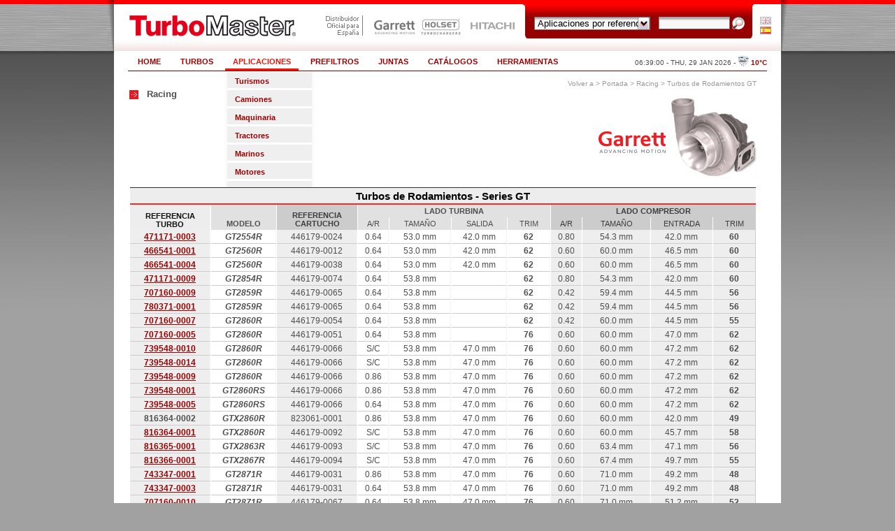

--- FILE ---
content_type: text/html; charset=UTF-8
request_url: https://www.turbomaster.info/aplicaciones/rodamientos_turbos_GT.php
body_size: 6938
content:
<!DOCTYPE html 
     PUBLIC "-//W3C//DTD XHTML 1.0 Transitional//EN"
     "http://www.w3.org/TR/xhtml1/DTD/xhtml1-transitional.dtd">
<html xmlns="http://www.w3.org/1999/xhtml" xml:lang="es" lang="es">
<head>
<meta http-equiv="Content-Type" content="text/html; charset=iso-8859-1" />

<title>Turbos de Rodamientos - turbocompresores para Racing - Aplicaciones - Turbomaster</title>
<link rel="shortcut icon" href="https://www.turbomaster.info/favicon.ico" type="image/x-icon" />
<meta name="description" content="listado de turbos de rodamientos de la serie GT de Garrett, del distribuidor de turbos Garrett, TiAL y Holset para España TurboMaster" /> 
<meta name="keywords" content="turbo, rodamiento, GT, racing, cojinetes de empuje, axiales, turbos de rodamientos, mangueras, ruedas compresoras, Garret" />

<link rel="stylesheet" type="text/css" media="all" href="https://www.turbomaster.info/css/tm2.css" />
<link rel="stylesheet" type="text/css" media="print" href="https://www.turbomaster.info/css/tm_print2.css" />
<link rel="stylesheet" type="text/css" media="screen" href="https://www.turbomaster.info/css/superfish.css" /> 
<link rel="stylesheet" type="text/css" media="screen" href="https://www.turbomaster.info/css/superfish-navbar.css" />
<!--[if lte IE 6]>
	<script type="text/javascript" src="https://www.turbomaster.info/js/unitpngfix.js"></script>
    <style type="text/css" media="all">
    body { behavior: url("https://www.turbomaster.info/css/csshover3.htc"); } 
    </style>
<![endif]-->
<!--[if lte IE 8]>
	<link rel="stylesheet" type="text/css" media="screen" href="https://www.turbomaster.info/css/tm2_ie.css" />
<![endif]-->
<script type="text/javascript" src="https://www.turbomaster.info/js/jquery.min.js"></script>
<script type="text/javascript" src="https://www.turbomaster.info/js/jquery.selectbox.js"></script>
<script type="text/javascript" src="https://www.turbomaster.info/js/jquery.hoverIntent.minified.js"></script> 
<script type="text/javascript" src="https://www.turbomaster.info/js/superfish.js"></script>
<script type="text/javascript"> 
$(document).ready(function(){ 
	$('#tipo').selectbox();							   
	$("ul.sf-menu").superfish(); 
}); 
</script>
<script type="text/javascript" src="https://www.turbomaster.info/js/apptable.js"></script>
<script type="text/javascript" src="https://www.turbomaster.info/js/viewimggr.js"></script>
<link rel="stylesheet" href="https://www.turbomaster.info/css/despiece.css" type="text/css" media="screen" />

<script type="text/javascript">
//<![CDATA[

// Current Server Time script (SSI or PHP)- By JavaScriptKit.com (http://www.javascriptkit.com)
// changed heavily by disenando.com

//Depending on whether your page supports SSI (.shtml) or PHP (.php), UNCOMMENT the line below your page supports and COMMENT the one it does not:
//Default is that SSI method is uncommented, and PHP is commented:

//var currenttime = '<!--#config timefmt="%B %d, %Y %H:%M:%S"--><!--#echo var="DATE_LOCAL" -->' //SSI method of getting server date
var currenttime = 'January 29, 2026 06:38:58' //PHP method of getting server date

///////////Stop editting here/////////////////////////////////

//var montharray=new Array("January","February","March","April","May","June","July","August","September","October","November","December")
var serverdate=new Date(currenttime)

function padlength(what){
var output=(what.toString().length==1)? "0"+what : what
return output
}

function displaytime(){
	serverdate.setSeconds(serverdate.getSeconds()+1)
	//var datestring=padlength(serverdate.getDay()); /*montharray[serverdate.getMonth()]+" "+padlength(serverdate.getDate())+", "+serverdate.getFullYear()*/
	var timestring=padlength(serverdate.getHours())+":"+padlength(serverdate.getMinutes())+":"+padlength(serverdate.getSeconds())
		document.getElementById("servertime").innerHTML=/*datestring+*/" "+timestring
}

window.onload=function(){
setInterval("displaytime()", 1000);
}
// ]]>
</script>

</head>

<body>
<div id="wrapper">
<div id="contenedor">
<div id="cabecera"><div id="cab-pres"><a href="https://www.turbomaster.info" title="enlace a portada de TurboMaster"><img src="https://www.turbomaster.info/img/general/turbomaster_logo.gif" alt="TurboMaster logo" width="243" height="30" border="0" id="tm" /></a><img src="https://www.turbomaster.info/img/general/turbo_distributor_es.gif" id="dist" alt="distribuidor oficial de los mejores turbos" width="53" height="30" border="0" /><ul><li class="garrett"><img src="https://www.turbomaster.info/img/general/turbo_distributor_garrett.gif" alt="Distribuidor oficial de Garrett" width="66" height="30" /></li><li class="holset"><img src="https://www.turbomaster.info/img/general/turbo_distributor_holset.gif" alt="Distribuidor oficial de Holset" width="69" height="30" /></li><li class="hitachi"><img src="https://www.turbomaster.info/img/general/turbo_distributor_hitachi.gif" alt="Distribuidor oficial de turbos HITACHI" width="66" height="30" /></li></ul></div>
<div id="buscando"><form method="get" id="tmsearch" name="tmsearch" action="https://www.turbomaster.info/busqueda.php">
		<div id="busca-right">
	<input type="text" name="input" size="14" maxlength="30" id="s" tabindex="2" value="" />
	<input type="submit" value="buscar" title="Buscar" name="btnH" class="btn" tabindex="3" /></div>
	<div>
	<select name="tipo" title="Tipo de b�squeda" id="tipo" tabindex="1">
	<option value="aplicaciones_referencia" selected="selected">Aplicaciones por referencia</option>
	<option value="aplicaciones_modelo" >Aplicaciones por modelo</option>
	<option value="aplicaciones_referencia_oem" >Aplicaciones por referencia oem</option>
	<option value="aplicaciones_codigo_motor" >Aplicaciones por c&oacute;digo motor</option>
	<option value="catalogos_referencia" >Cat&aacute;logo por referencia</option>
	<option value="catalogos_cartucho" >Cat&aacute;logo por cartucho</option>
	<option value="catalogos_codigo" >Cat&aacute;logo por c&oacute;digo IHI</option>
	<option value="catalogos_juego_juntas" >Cat&aacute;logo por Juego de Juntas</option>
	<option value="catalogos_oem" >Cat&aacute;logo por referencia OEM</option>
	<option value="juntas" >Juntas</option>
	<option value="donde_usa" >D&oacute;nde se usa</option>
	</select>
	</div>
</form></div>
<div id="lang-swt"><a href="https://www.turbomaster.info/eng/"><img src="https://www.turbomaster.info/img/general/uk.png" width="16" height="11" alt="switch to English" /></a><a href="https://www.turbomaster.info"><img src="https://www.turbomaster.info/img/general/es.png" width="16" height="11" alt="cambiar a Espa&ntilde;ol" class="on" /></a></div>
</div>
<div id="menucontainer">


				<ul id="content-menu" class="sf-menu sf-navbar">
					<li class="">
						<a href="https://www.turbomaster.info/" class="level1">Home</a>
					</li>
					<li class="">
						<a href="javascript:void(0)" rel="nofollow" class="level1">Turbos</a>
						<ul>
							<li>
								<a href="https://www.turbomaster.info/turbos/productos.php">Productos</a>
							</li>
							<li>
								<a href="https://www.turbomaster.info/turbos/conceptos.php">Conceptos</a>
							</li>
							<li>
								<a href="https://www.turbomaster.info/turbos/datos.php">Datos T&eacute;cnicos</a>
							</li>
							<li>
								<a href="https://www.turbomaster.info/turbos/procedimientos.php">Procedimientos</a>
							</li>
							<li>
								<a href="https://www.turbomaster.info/turbos/preguntas.php">Preguntas</a>
							</li>
							<li>
								<a href="https://www.turbomaster.info/turbos/averias.php">Aver&iacute;as</a>
							</li>
							<li>
								<a href="https://www.turbomaster.info/turbos/formacion.php">Formaci&oacute;n</a>
							</li>
						</ul>
					</li>
					<li class="current">
						<a href="javascript:void(0)" rel="nofollow" class="level1">Aplicaciones</a>
						<ul>
							<li>
								<a href="https://www.turbomaster.info/aplicaciones/turismos/">Turismos</a>
							</li>
							<li>
								<a href="https://www.turbomaster.info/aplicaciones/camiones/">Camiones</a>
							</li>
							<li>
								<a href="https://www.turbomaster.info/aplicaciones/maquinaria/">Maquinaria</a>
							</li>
							<li>
								<a href="https://www.turbomaster.info/aplicaciones/tractores/">Tractores</a>
							</li>
							<li>
								<a href="https://www.turbomaster.info/aplicaciones/marinos/">Marinos</a>
							</li>
							<li>
								<a href="https://www.turbomaster.info/aplicaciones/motores/">Motores</a>
							</li>
							<li>
								<a href="https://www.turbomaster.info/aplicaciones/racing/">Racing</a>
							</li>
						</ul>
					</li>
					<li class="">
						<a href="javascript:void(0)" rel="nofollow" class="level1">Prefiltros</a>
						<ul>
							<li>
								<a href="https://www.turbomaster.info/prefiltros/turbo_i.php">Turbo I</a>
							</li>
							<li>
								<a href="https://www.turbomaster.info/prefiltros/turbo_ii.php">Turbo II</a>
							</li>
							<li>
								<a href="https://www.turbomaster.info/prefiltros/turbo_iii.php">Turbo III</a>
							</li>
							<li>
								<a href="https://www.turbomaster.info/prefiltros/flex-in-line.php">Flex-in-line</a>
							</li>
							<li>
								<a href="https://www.turbomaster.info/prefiltros/power_ram.php">Power Ram</a>
							</li>
							<li>
								<a href="https://www.turbomaster.info/prefiltros/aplicaciones.php">Aplicaciones</a>
							</li>
							<li>
								<a href="https://www.turbomaster.info/prefiltros/fotos.php">Fotos</a>
							</li>
						</ul>
					</li>
					<li>
						<a href="javascript:void(0)" rel="nofollow" class="level1">Juntas</a>
						<ul>
							<li>
								<a href="https://www.turbomaster.info/juntas/juntas.php">Juntas</a>
							</li>
							<li>
								<a href="https://www.turbomaster.info/racores/">Racores</a>
							</li>
							<li>
								<a href="https://www.turbomaster.info/juntas/esparragos.php">Esp&aacute;rragos</a>
							</li>
							<li>
								<a href="https://www.turbomaster.info/juntas/hoses.php">Mangueras</a>
							</li>
						</ul>
					</li>
					<li class="">
						<a href="javascript:void(0)" rel="nofollow" class="level1">Cat&aacute;logos</a>
						<ul>
							<li>
								<a href="https://www.turbomaster.info/catalogos/garrett.php" title="Cat&aacute;logo Garrett">Garrett</a>
							</li>
							<li>
								<a href="https://www.turbomaster.info/catalogos/holset.php" title="Cat&aacute;logo Holset">Holset</a>
							</li>
							<li>
								<a href="https://www.turbomaster.info/catalogos/kkk.php" title="Cat&aacute;logo 3K Turbolader">KKK</a>
							</li>
							<li>
								<a href="https://www.turbomaster.info/catalogos/schwitzer.php" title="Cat&aacute;logo Schwitzer">Schwitzer</a>
							</li>
							<li>
								<a href="https://www.turbomaster.info/catalogos/ihi.php" title="Cat&aacute;logo I.H.I.">IHI</a>
							</li>
							<li>
								<a href="https://www.turbomaster.info/catalogos/mitsubishi.php" title="Cat&aacute;logo Mitsubishi">Mitsubishi</a>
							</li>
							<li>
								<a href="https://www.turbomaster.info/catalogos/hitachi.php" title="Cat&aacute;logo Hitachi">Hitachi</a>
							</li>
							<li>
								<a href="https://www.turbomaster.info/catalogos/cz.php" title="Cat&aacute;logo CZ">CZ</a>
							</li>
							<li>
								<a href="https://www.turbomaster.info/catalogos/toyota.php" title="Cat&aacute;logo Toyota">Toyota</a>
							</li>
							<li>
								<a href="https://www.turbomaster.info/catalogos/komatsu.php" title="Cat&aacute;logo Komatsu">Komatsu</a>
							</li>
							<li>
								<a href="https://www.turbomaster.info/catalogos/boschmahle.php" title="Cat&aacute;logo Bosch Mahle">Bosch Mahle</a>
							</li>
						</ul>
					</li>
					<li class="">
						<a href="javascript:void(0)" rel="nofollow" class="level1">Herramientas</a>
						<ul>
							<li>
								<a href="https://www.turbomaster.info/herramientas/boost_adviser.php">Boost Adviser para iPhone / iPad</a>
							</li>
							<li>
								<a href="https://www.turbomaster.info/herramientas/reparacion_intro.php">Reparaci&oacute;n</a>
							</li>
														<li>
								<a href="https://www.turbomaster.info/herramientas/angulos.php">&Aacute;ngulos Garrett</a>
							</li>
							<li>
								<a href="https://www.turbomaster.info/herramientas/angulos_holset.php">&Aacute;ngulos Holset</a>
							</li>
							<li>
								<a href="https://www.turbomaster.info/herramientas/diccionario.php">Diccionario</a>
							</li>
							<li>
								<a href="https://www.turbomaster.info/herramientas/descargas.php">Descargas</a>
							</li>
						</ul>
					</li>
				</ul>
				<div id="dettop"><span id="servertime" title="Hora en Madrid, Espa&ntilde;a">06:38:58</span> - Thu, 29&nbsp;Jan&nbsp;2026&nbsp;-
<a href="#top" class="sc-weather" rel="11.png"><img border="0" alt="El tiempo es Chubascos en Madrid, Espa&ntilde;a - &copy; Yahoo! Weather" title="El tiempo: Chubascos en Madrid, Espa&ntilde;a" height="16" width="16" src="/weather/16x16/11.png" /> <b>10&#176;C</b></a></div>
</div>
<div id="contenido">

<table cellpadding="0" cellspacing="0" border="0" class="contint">
  <tr>
    <td> 
	
	<p class="s23l"><img src="/img/arrow.gif" width="13" height="13" alt="Turbo" border="0" align="absmiddle"> 
&nbsp; Racing</p><div class="breadcrumb">Volver a &gt; <a href="/">Portada</a> &gt; <a href="/aplicaciones/racing.php">Racing</a> &gt; Turbos de Rodamientos GT<br /><br />
<img src="/img/logo_garrett.gif" alt="logo Garrett" width="100" height="42" border="0" class="logo" /> <img src="/img/aplicaciones/turbo_ball_bearings.jpg" width="125" height="120" alt="Turbos de Rodamientos Garrett" border="0" /></div>
	<br style="clear:both; float:none; " />
    
      <table cellpadding="0" cellspacing="0" border="0" width="100%" class="aplicacionhigh" summary="listado de turbos de rodamientos de la serie GT de Garrett">
	  	<thead>
        <tr> 
          <th colspan="11"><h1>Turbos 
            de Rodamientos - Series GT</h1></th>
        </tr>
        <tr> 
          <th rowspan="2" width="13%" class="ref">Referencia<br />Turbo</th>
          <th rowspan="2" class="mod">Modelo</th>
          <th rowspan="2" width="13%" class="mdl"> Referencia<br />Cartucho</th>
          <th colspan="4" class="mod">Lado turbina</th>
          <th colspan="4" class="mdl bright">Lado compresor</th>
        </tr>
        <tr> 
          <th width="5%" class="mod norm">A/R</th>
          <th width="10%" class="mod norm">Tama&ntilde;o</th>
          <th width="9%" class="mod norm">Salida</th>
          <th width="7%" class="mod norm">Trim</th>
          <th width="5%" class="mdl norm">A/R</th>
          <th width="11%" class="mdl norm">Tama&ntilde;o</th>
          <th width="10%" class="mdl norm">Entrada</th>
          <th width="7%" class="mdl norm bright">Trim</th>
        </tr>
		</thead>
		<tbody>
        <tr class="row">
          <td class="tdhl"><b><a href="/aplicaciones/471171-0003_ES.php">471171-0003</a></b></td>
          <td><i><b>GT2554R</b></i></td>
          <td class="tdhl">446179-0024</td>
          <td>0.64</td>
          <td> 
            53.0 mm</td>
          <td>42.0 
            mm</td>
          <td><b>62</b></td>
          <td class="tdhl">0.80</td>
          <td class="tdhl">54.3 
            mm</td>
          <td class="tdhl">42.0 mm</td>
          <td class="tdhl bright"><b>60</b></td>
        </tr>
        <tr class="row">
          <td class="tdhl"><b><a href="/aplicaciones/466541-0001_ES.php">466541-0001</a></b></td>
          <td><i><b>GT2560R</b></i></td>
          <td class="tdhl">446179-0012</td>
          <td>0.64</td>
          <td>53.0 mm</td>
          <td>42.0 mm</td>
          <td><b>62</b></td>
          <td class="tdhl">0.60</td>
          <td class="tdhl">60.0 mm</td>
          <td class="tdhl">46.5 mm</td>
          <td class="tdhl bright"><b>60</b></td>
        </tr>
        <tr class="row">
          <td class="tdhl"><b><a href="/aplicaciones/466541-0004_ES.php">466541-0004</a></b></td>
          <td><i><b>GT2560R</b></i></td>
          <td class="tdhl">446179-0038</td>
          <td>0.64</td>
          <td>53.0 mm</td>
          <td>42.0 mm</td>
          <td><b>62</b></td>
          <td class="tdhl">0.60</td>
          <td class="tdhl">60.0 
            mm</td>
          <td class="tdhl">46.5 mm</td>
          <td class="tdhl bright"><b>60</b></td>
        </tr>
        <tr class="row">
          <td class="tdhl"><b><a href="/aplicaciones/471171-0009_ES.php">471171-0009</a></b></td>
          <td><i><b>GT2854R</b></i></td>
          <td class="tdhl">446179-0074</td>
          <td>0.64</td>
          <td>53.8 
            mm</td>
          <td>&nbsp;</td>
          <td><b>62</b></td>
          <td class="tdhl">0.80</td>
          <td class="tdhl">54.3 
            mm</td>
          <td class="tdhl">42.0 mm</td>
          <td class="tdhl bright"><b>60</b></td>
        </tr>
        <tr class="row">
          <td class="tdhl"><b><a href="/aplicaciones/707160-0009_ES.php">707160-0009</a></b></td>
          <td><i><b>GT2859R</b></i></td>
          <td class="tdhl">446179-0065</td>
          <td>0.64</td>
          <td>53.8 mm</td>
          <td>&nbsp;</td>
          <td><b>62</b></td>
          <td class="tdhl">0.42</td>
          <td class="tdhl" nowrap="nowrap">59.4 
            mm</td>
          <td class="tdhl">44.5 mm</td>
          <td class="tdhl bright" nowrap="nowrap"><b>56</b></td>
        </tr>
        <tr class="row">
          <td class="tdhl"><strong><a href="/aplicaciones/780371-0001_ES.php">780371-0001</a></strong></td>
          <td><strong><em>GT2859R</em></strong></td>
          <td class="tdhl">446179-0065</td>
          <td>0.64</td>
          <td>53.8 mm</td>
          <td>&nbsp;</td>
          <td><strong>62</strong></td>
          <td class="tdhl">0.42</td>
          <td class="tdhl">59.4 mm</td>
          <td class="tdhl">44.5 mm</td>
          <td class="tdhl bright"><strong>56</strong></td>
        </tr>
        <tr class="row">
          <td class="tdhl"><b><a href="/aplicaciones/707160-0007_ES.php">707160-0007</a></b></td>
          <td><i><b>GT2860R</b></i></td>
          <td class="tdhl">446179-0054</td>
          <td>0.64</td>
          <td>53.8 
            mm</td>
          <td>&nbsp;</td>
          <td><b>62</b></td>
          <td class="tdhl">0.42</td>
          <td class="tdhl">60.0 
            mm</td>
          <td class="tdhl">44.5 mm</td>
          <td class="tdhl bright"><b>55</b></td>
        </tr>
        <tr class="row">
          <td class="tdhl"><b><a href="/aplicaciones/707160-0005_ES.php">707160-0005</a></b></td>
          <td><i><b>GT2860R</b></i></td>
          <td class="tdhl">446179-0051</td>
          <td>0.64</td>
          <td>53.8 
            mm</td>
          <td>&nbsp;</td>
          <td><b>76</b></td>
          <td class="tdhl">0.60</td>
          <td class="tdhl">60.0 
            mm</td>
          <td class="tdhl">47.0 mm</td>
          <td class="tdhl bright"><b>62</b></td>
        </tr>
        <tr class="row">
          <td class="tdhl"><strong><a href="739548-0010_ES.php">739548-0010</a></strong></td>
          <td><strong><em>GT2860R</em></strong></td>
          <td class="tdhl">446179-0066</td>
          <td>S/C</td>
          <td>53.8 mm</td>
          <td>47.0 mm</td>
          <td><strong>76</strong></td>
          <td class="tdhl">0.60</td>
          <td class="tdhl">60.0 mm</td>
          <td class="tdhl">47.2 mm</td>
          <td class="tdhl bright"><strong>62</strong></td>
        </tr>
        <tr class="row">
          <td class="tdhl"><strong><a href="739548-0014_ES.php">739548-0014</a></strong></td>
          <td><strong><em>GT2860R</em></strong></td>
          <td class="tdhl">446179-0066</td>
          <td>S/C</td>
          <td>53.8 mm</td>
          <td>47.0 mm</td>
          <td><strong>76</strong></td>
          <td class="tdhl">0.60</td>
          <td class="tdhl">60.0 mm</td>
          <td class="tdhl">47.2 mm</td>
          <td class="tdhl bright"><strong>62</strong></td>
        </tr>
        <tr class="row">
          <td class="tdhl"><b><a href="739548-0009_ES.php">739548-0009</a></b></td>
          <td><i><b>GT2860R</b></i></td>
          <td class="tdhl">446179-0066</td>
          <td>0.86</td>
          <td>53.8 
            mm</td>
          <td>47.0 
            mm</td>
          <td><b>76</b></td>
          <td class="tdhl">0.60</td>
          <td class="tdhl">60.0 
            mm</td>
          <td class="tdhl">47.2 mm</td>
          <td class="tdhl bright"><b>62</b></td>
        </tr>
        <tr class="row">
          <td class="tdhl"><b><a href="/aplicaciones/739548-0001_ES.php">739548-0001</a></b></td>
          <td><i><b>GT2860RS</b></i></td>
          <td class="tdhl">446179-0066</td>
          <td>0.86</td>
          <td>53.8 
            mm</td>
          <td>47.0 
            mm</td>
          <td><b>76</b></td>
          <td class="tdhl">0.60</td>
          <td class="tdhl">60.0 
            mm</td>
          <td class="tdhl">47.2 mm</td>
          <td class="tdhl bright"><b>62</b></td>
        </tr>
        <tr class="row">
          <td class="tdhl"><b><a href="/aplicaciones/739548-0005_ES.php">739548-0005</a></b></td>
          <td><i><b>GT2860RS</b></i></td>
          <td class="tdhl">446179-0066</td>
          <td>0.64</td>
          <td>53.8 
            mm</td>
          <td>47.0 
            mm</td>
          <td><b>76</b></td>
          <td class="tdhl">0.60</td>
          <td class="tdhl">60.0 
            mm</td>
          <td class="tdhl">47.2 mm</td>
          <td class="tdhl bright"><b>62</b></td>
        </tr>
        <tr class="row">
          <td class="tdhl" nowrap="nowrap"><b>816364-0002</b></td>
          <td><i><b>GTX2860R</b></i></td>
          <td class="tdhl" nowrap="nowrap">823061-0001</td>
          <td>0.86</td>
          <td>53.8 mm</td>
          <td>47.0 mm</td>
          <td><strong>76</strong></td>
          <td class="tdhl">0.60</td>
          <td class="tdhl" nowrap="nowrap">60.0 
            mm</td>
          <td class="tdhl">42.0 mm</td>
          <td class="tdhl bright" nowrap="nowrap"><strong>49</strong></td>
        </tr>
        <tr class="row">
          <td class="tdhl" nowrap="nowrap"><b><a href="816364-0001_ES.php">816364-0001</a></b></td>
          <td><i><b>GTX2860R</b></i></td>
          <td class="tdhl" nowrap="nowrap">446179-0092</td>
          <td>S/C</td>
          <td>53.8 mm</td>
          <td>47.0 mm</td>
          <td><strong>76</strong></td>
          <td class="tdhl">0.60</td>
          <td class="tdhl" nowrap="nowrap">60.0 
            mm</td>
          <td class="tdhl">45.7 mm</td>
          <td class="tdhl bright" nowrap="nowrap"><strong>58</strong></td>
        </tr>
        <tr class="row">
          <td class="tdhl" nowrap="nowrap"><b><a href="816365-0001_ES.php">816365-0001</a></b></td>
          <td><i><b>GTX2863R</b></i></td>
          <td class="tdhl" nowrap="nowrap">446179-0093</td>
          <td>S/C</td>
          <td>53.8 mm</td>
          <td>47.0 mm</td>
          <td><strong>76</strong></td>
          <td class="tdhl">0.60</td>
          <td class="tdhl" nowrap="nowrap">63.4 
            mm</td>
          <td class="tdhl">47.1 mm</td>
          <td class="tdhl bright" nowrap="nowrap"><strong>56</strong></td>
        </tr>
        <tr class="row">
          <td class="tdhl" nowrap="nowrap"><b><a href="816366-0001_ES.php">816366-0001</a></b></td>
          <td><i><b>GTX2867R</b></i></td>
          <td class="tdhl" nowrap="nowrap">446179-0094</td>
          <td>S/C</td>
          <td>53.8 mm</td>
          <td>47.0 mm</td>
          <td><strong>76</strong></td>
          <td class="tdhl">0.60</td>
          <td class="tdhl" nowrap="nowrap">67.4 
            mm</td>
          <td class="tdhl">49.7 mm</td>
          <td class="tdhl bright" nowrap="nowrap"><strong>55</strong></td>
        </tr>
        <tr class="row">
          <td class="tdhl"><b><a href="/aplicaciones/743347-0001_ES.php">743347-0001</a></b></td>
          <td><i><b>GT2871R</b></i></td>
          <td class="tdhl">446179-0031</td>
          <td>0.86</td>
          <td>53.8 
            mm</td>
          <td>47.0 
            mm</td>
          <td><b>76</b></td>
          <td class="tdhl">0.60</td>
          <td class="tdhl">71.0 
            mm</td>
          <td class="tdhl">49.2 mm</td>
          <td class="tdhl bright"><b>48</b></td>
        </tr>
        <tr class="row">
          <td class="tdhl"><b><a href="/aplicaciones/743347-0003_ES.php">743347-0003</a></b></td>
          <td><i><b>GT2871R</b></i></td>
          <td class="tdhl">446179-0031</td>
          <td>0.64</td>
          <td>53.8 
            mm</td>
          <td>47.0 
            mm</td>
          <td><b>76</b></td>
          <td class="tdhl">0.60</td>
          <td class="tdhl">71.0 
            mm</td>
          <td class="tdhl">49.2 mm</td>
          <td class="tdhl bright"><b>48</b></td>
        </tr>
        <tr class="row">
          <td class="tdhl"><b><a href="/aplicaciones/707160-0010_ES.php">707160-0010</a></b></td>
          <td><i><b>GT2871R</b></i></td>
          <td class="tdhl">446179-0067</td>
          <td>0.64</td>
          <td>53.8 
            mm</td>
          <td>47.0 
            mm</td>
          <td><b>76</b></td>
          <td class="tdhl">0.60</td>
          <td class="tdhl">71.0 
            mm</td>
          <td class="tdhl">51.2 mm</td>
          <td class="bright tdhl"><strong>52</strong></td>
        </tr>
        <tr class="row">
          <td class="tdhl"><b><a href="780371-0002_ES.php">780371-0002</a></b></td>
          <td><i><b>GT2871R</b></i></td>
          <td class="tdhl">446179-0067</td>
          <td>0.64</td>
          <td>53.8 
            mm</td>
          <td>47.0 
            mm</td>
          <td><b>76</b></td>
          <td class="tdhl">0.60</td>
          <td class="tdhl">71.0 
            mm</td>
          <td class="tdhl">51.2 mm</td>
          <td class="bright tdhl"><strong>52</strong></td>
        </tr>
        <tr class="row">
          <td class="tdhl"><b><a href="/aplicaciones/472560-0015_ES.php">472560-0015</a></b></td>
          <td><i><b>GT2871R</b></i></td>
          <td class="tdhl">446179-0067</td>
          <td>0.64</td>
          <td>53.8 
            mm</td>
          <td>47.0 
            mm</td>
          <td><b>76</b></td>
          <td class="tdhl">0.60</td>
          <td class="tdhl">71.0 
            mm</td>
          <td class="tdhl">51.2 mm</td>
          <td class="tdhl bright"><b>52</b></td>
        </tr>
        <tr class="row">
          <td class="tdhl"><b><a href="771847-0001_ES.php">771847-0001</a></b></td>
          <td><i><b>GT2871R</b></i></td>
          <td class="tdhl">446179-0067</td>
          <td>0.64</td>
          <td>53.8 
            mm</td>
          <td>47.0 
            mm</td>
          <td><b>76</b></td>
          <td class="tdhl">0.60</td>
          <td class="tdhl">71.0 
            mm</td>
          <td class="tdhl">51.2 mm</td>
          <td class="tdhl bright"><b>52</b></td>
        </tr>
        <tr class="row">
          <td class="tdhl"><b><a href="/aplicaciones/743347-0002_ES.php">743347-0002</a></b></td>
          <td><i><b>GT2871R</b></i></td>
          <td class="tdhl">446179-0032</td>
          <td>0.86</td>
          <td>53.8 
            mm</td>
          <td>47.0 
            mm</td>
          <td><b>76</b></td>
          <td class="tdhl">0.60</td>
          <td class="tdhl">71.0 
            mm</td>
          <td class="tdhl">53.1 mm</td>
          <td class="tdhl bright"><b>56</b></td>
        </tr>
        <tr class="row">
          <td class="tdhl"><b><a href="/aplicaciones/743347-0004_ES.php">743347-0004</a></b></td>
          <td><i><b>GT2871R</b></i></td>
          <td class="tdhl">446179-0032</td>
          <td>0.64</td>
          <td>53.8 
            mm</td>
          <td>47.0 
            mm</td>
          <td><b>76</b></td>
          <td class="tdhl">0.60</td>
          <td class="tdhl">71.0 
            mm</td>
          <td class="tdhl">53.1 mm</td>
          <td class="tdhl bright"><b>56</b></td>
        </tr>
        <tr class="row">
          <td class="tdhl"><b><a href="/aplicaciones/705330-0001_ES.php">705330-0001</a></b></td>
          <td><i><b>GT2876R</b></i></td>
          <td class="tdhl">446179-0018</td>
          <td>0.64</td>
          <td>53.8 
            mm</td>
          <td>47.0 
            mm</td>
          <td><b>76</b></td>
          <td class="tdhl">0.70</td>
          <td class="tdhl">76.0 
            mm</td>
          <td class="tdhl">52.7 mm</td>
          <td class="tdhl bright"><b>48</b></td>
        </tr>
        <tr class="row">
          <td class="tdhl"><b><a href="/aplicaciones/705330-0002_ES.php">705330-0002</a></b></td>
          <td><i><b>GT2876R</b></i></td>
          <td class="tdhl">446179-0018</td>
          <td>0.86</td>
          <td>53.8 
            mm</td>
          <td>47.0 
            mm</td>
          <td><b>76</b></td>
          <td class="tdhl">0.70</td>
          <td class="tdhl">76.0 
            mm</td>
          <td class="tdhl">52.7 mm</td>
          <td class="tdhl bright"><b>48</b></td>
        </tr>
        <tr class="row">
          <td class="tdhl" nowrap="nowrap"><b><a href="824727-0001_ES.php">824727-0001</a></b></td>
          <td><i><b>GTX3067R</b></i></td>
          <td class="tdhl" nowrap="nowrap">700177-0041</td>
          <td>S/C</td>
          <td>60.0 
            mm</td>
          <td>&nbsp;</td>
          <td><b>84</b></td>
          <td class="tdhl">0.60</td>
          <td class="tdhl" nowrap="nowrap">67.4 
            mm</td>
          <td class="tdhl">49.7 mm</td>
          <td class="tdhl bright" nowrap="nowrap"><b>55</b></td>
        </tr>
        <tr class="row">
          <td class="tdhl"><b><a href="/aplicaciones/700382-0003_ES.php">700382-0003</a></b></td>
          <td><i><b>GT3071R</b></i></td>
          <td class="tdhl">700177-0003</td>
          <td>0.64</td>
          <td>56.5 
            mm</td>
          <td>52.0 
            mm</td>
          <td><b>84</b></td>
          <td class="tdhl">0.50</td>
          <td class="tdhl">71.0 
            mm</td>
          <td class="tdhl">53.1 mm</td>
          <td class="tdhl bright"><b>56</b></td>
        </tr>
        <tr class="row">
          <td class="tdhl"><b><a href="/aplicaciones/700382-0007_ES.php">700382-0007</a></b></td>
          <td><i><b>GT3071R</b></i></td>
          <td class="tdhl">700177-0003</td>
          <td>0.86</td>
          <td>56.5 
            mm</td>
          <td>52.0 
            mm</td>
          <td><b>84</b></td>
          <td class="tdhl">0.50</td>
          <td class="tdhl">71.0 
            mm</td>
          <td class="tdhl">53.1 mm</td>
          <td class="tdhl bright"><b>56</b></td>
        </tr>
        <tr class="row">
          <td class="tdhl"><b><a href="/aplicaciones/700382-0020_ES.php">700382-0020</a></b></td>
          <td><i><b>GT3071R</b></i></td>
          <td class="tdhl">700177-0004</td>
          <td>0.86</td>
          <td>56.5 
            mm</td>
          <td>&nbsp;</td>
          <td><b>90</b></td>
          <td class="tdhl">0.50</td>
          <td class="tdhl">71.0 
            mm</td>
          <td class="tdhl">53.1 mm</td>
          <td class="tdhl bright"><b>56</b></td>
        </tr>
        <tr class="row">
          <td class="tdhl" nowrap="nowrap"><b><a href="803712-0001_ES.php">803712-0001</a></b></td>
          <td><i><b>GTX3071R</b></i></td>
          <td class="tdhl" nowrap="nowrap">700177-0046</td>
          <td>S/C</td>
          <td>60.0 
            mm</td>
          <td>&nbsp;</td>
          <td><b>84</b></td>
          <td class="tdhl">0.60</td>
          <td class="tdhl" nowrap="nowrap">71.0 
            mm</td>
          <td class="tdhl">54.1 mm</td>
          <td class="tdhl bright" nowrap="nowrap"><b>58</b></td>
        </tr>
        <tr class="row">
          <td class="tdhl"><b><a href="/aplicaciones/700382-0012_ES.php">700382-0012</a></b></td>
          <td><i><b>GT3076R</b></i></td>
          <td class="tdhl">700177-0007</td>
          <td>S/C</td>
          <td>60.0 
            mm</td>
          <td>56.0 
            mm</td>
          <td><b>84</b></td>
          <td class="tdhl">0.60</td>
          <td class="tdhl">76.2 
            mm</td>
          <td class="tdhl">57.0 mm</td>
          <td class="tdhl bright"><b>52</b></td>
        </tr>
        <tr class="row">
          <td class="tdhl"><b><a href="714569-0001_ES.php">714569-0001</a></b></td>
          <td><i><b>GT3076BB</b></i></td>
          <td class="tdhl">700177-0018</td>
          <td>1.06</td>
          <td> 
            60.0 mm</td>
          <td>55.0 
            mm</td>
          <td><b>84</b></td>
          <td class="tdhl">0.70</td>
          <td class="tdhl">76.2 
            mm</td>
          <td class="tdhl">55.0 mm          </td>
          <td class="tdhl bright"><b>52</b></td>
        </tr>
        <tr class="row">
          <td class="tdhl"><b><a href="714569-0002_ES.php">714569-0002</a></b></td>
          <td><i><b>GT3076BB</b></i></td>
          <td class="tdhl">700177-0018</td>
          <td>0.82</td>
          <td> 
            60.0 mm</td>
          <td>55.0 
            mm</td>
          <td><b>84</b></td>
          <td class="tdhl">0.70</td>
          <td class="tdhl">76.2 
            mm</td>
          <td class="tdhl">55.0 mm          </td>
          <td class="tdhl bright"><b>52</b></td>
        </tr>
        <tr class="row">
          <td class="tdhl"><b><a href="714569-0003_ES.php">714569-0003</a></b></td>
          <td><i><b>GT3076BB</b></i></td>
          <td class="tdhl">700177-0018</td>
          <td>0.63</td>
          <td> 
            60.0 mm</td>
          <td>55.0 
            mm</td>
          <td><b>84</b></td>
          <td class="tdhl">0.70</td>
          <td class="tdhl">76.2 
            mm</td>
          <td class="tdhl">55.0 mm          </td>
          <td class="tdhl bright"><b>52</b></td>
        </tr>
        <tr class="row">
          <td class="tdhl" nowrap="nowrap"><b><a href="803713-0001_ES.php">803713-0001</a></b></td>
          <td><i><b>GTX3076R</b></i></td>
          <td class="tdhl" nowrap="nowrap">700177-0042</td>
          <td>S/C</td>
          <td>60.0 
            mm</td>
          <td>&nbsp;</td>
          <td><b>84</b></td>
          <td class="tdhl">0.60</td>
          <td class="tdhl" nowrap="nowrap">76.6 
            mm</td>
          <td class="tdhl">58.0 mm</td>
          <td class="tdhl bright" nowrap="nowrap"><b>58</b></td>
        </tr>
        <tr class="row">
          <td class="tdhl" nowrap="nowrap"><b><a href="803714-0001_ES.php">803714-0001</a></b></td>
          <td><i><b>GTX3576R</b></i></td>
          <td class="tdhl" nowrap="nowrap">&nbsp;</td>
          <td>S/C</td>
          <td>68.0 mm</td>
          <td>&nbsp;</td>
          <td><strong>84</strong></td>
          <td class="tdhl">&nbsp;</td>
          <td class="tdhl" nowrap="nowrap">76.6 
            mm</td>
          <td class="tdhl">58.0 mm</td>
          <td class="tdhl bright" nowrap="nowrap"><strong>58</strong></td>
        </tr>
        <tr class="row">
          <td class="tdhl" nowrap="nowrap"><strong><a href="815113-0001_ES.php">815113-0001</a></strong></td>
          <td><i><b>GT3582R</b></i></td>
          <td class="tdhl" nowrap="nowrap">706451-0005</td>
          <td>W/T</td>
          <td>68.0 mm</td>
          <td>62.0 mm</td>
          <td><strong>84</strong></td>
          <td class="tdhl">0.70</td>
          <td class="tdhl" nowrap="nowrap">82.0 
            mm</td>
          <td class="tdhl">61.4 mm</td>
          <td class="tdhl bright" nowrap="nowrap"><b>56</b></td>
        </tr>
        <tr class="row">
          <td class="tdhl"><b><a href="/aplicaciones/714568-0001_ES.php">714568-0001</a></b></td>
          <td><i><b>GT3582R</b></i></td>
          <td class="tdhl">706451-0005</td>
          <td>1.06</td>
          <td>68.0 
            mm</td>
          <td>62.0 
            mm</td>
          <td><b>84</b></td>
          <td class="tdhl">0.70</td>
          <td class="tdhl">82.0 
            mm</td>
          <td class="tdhl">61.4 mm</td>
          <td class="tdhl bright"><b>56</b></td>
        </tr>
        <tr class="row">
          <td class="tdhl"><b><a href="/aplicaciones/714568-0002_ES.php">714568-0002</a></b></td>
          <td><i><b>GT3582R</b></i></td>
          <td class="tdhl">706451-0005</td>
          <td>0.82</td>
          <td>68.0 
            mm</td>
          <td>62.0 
            mm</td>
          <td><b>84</b></td>
          <td class="tdhl">0.70</td>
          <td class="tdhl">82.0 
            mm</td>
          <td class="tdhl">61.4 mm</td>
          <td class="tdhl bright"><b>56</b></td>
        </tr>
        <tr class="row">
          <td class="tdhl"><b><a href="/aplicaciones/714568-0003_ES.php">714568-0003</a></b></td>
          <td><i><b>GT3582R</b></i></td>
          <td class="tdhl">706451-0005</td>
          <td>0.63</td>
          <td>68.0 
            mm</td>
          <td>62.0 
            mm</td>
          <td><b>84</b></td>
          <td class="tdhl">0.70</td>
          <td class="tdhl">82.0 mm</td>
          <td class="tdhl">61.4 mm</td>
          <td class="tdhl bright"><b>56</b></td>
        </tr>
        <tr class="row">
          <td class="tdhl" nowrap="nowrap"><strong><a href="815113-0002_ES.php">815113-0002</a></strong></td>
          <td><i><b>GT3582R</b></i></td>
          <td class="tdhl" nowrap="nowrap">706451-0005</td>
          <td>W/T</td>
          <td>68.0 mm</td>
          <td>62.0 mm</td>
          <td><strong>84</strong></td>
          <td class="tdhl">0.70</td>
          <td class="tdhl" nowrap="nowrap">82.0 
            mm</td>
          <td class="tdhl">61.4 mm</td>
          <td class="tdhl bright" nowrap="nowrap"><b>56</b></td>
        </tr>
        <tr class="row">
          <td class="tdhl"><b><a href="714568-0007_ES.php">714568-0007</a></b></td>
          <td><i><b>GT3582R</b></i></td>
          <td class="tdhl">706451-0005</td>
          <td>1.06</td>
          <td>68.0 
            mm</td>
          <td>62.0 
            mm</td>
          <td><b>84</b></td>
          <td class="tdhl">0.70</td>
          <td class="tdhl">82.0 mm</td>
          <td class="tdhl">61.4 mm</td>
          <td class="tdhl bright"><b>56</b></td>
        </tr>
        <tr class="row">
          <td class="tdhl"><b><a href="714568-0008_ES.php">714568-0008</a></b></td>
          <td><i><b>GT3582R</b></i></td>
          <td class="tdhl">706451-0005</td>
          <td>0.82</td>
          <td>68.0 
            mm</td>
          <td>62.0 
            mm</td>
          <td><b>84</b></td>
          <td class="tdhl">0.70</td>
          <td class="tdhl">82.0 mm</td>
          <td class="tdhl">61.4 mm</td>
          <td class="tdhl bright"><b>56</b></td>
        </tr>
        <tr class="row">
          <td class="tdhl"><b><a href="714568-0009_ES.php">714568-0009</a></b></td>
          <td><i><b>GT3582R</b></i></td>
          <td class="tdhl">706451-0005</td>
          <td>0.63</td>
          <td>68.0 
            mm</td>
          <td>62.0 
            mm</td>
          <td><b>84</b></td>
          <td class="tdhl">0.70</td>
          <td class="tdhl">82.0 mm</td>
          <td class="tdhl">61.4 mm</td>
          <td class="tdhl bright"><b>56</b></td>
        </tr>
        <tr class="row">
          <td class="tdhl"><b><a href="714568-0010_ES.php">714568-0010</a></b></td>
          <td><i><b>GT3582R</b></i></td>
          <td class="tdhl">706451-0005</td>
          <td>1.06</td>
          <td>68.0 
            mm</td>
          <td>62.0 
            mm</td>
          <td><b>84</b></td>
          <td class="tdhl">0.70</td>
          <td class="tdhl">82.0 mm</td>
          <td class="tdhl">61.4 mm</td>
          <td class="tdhl bright"><b>56</b></td>
        </tr>
        <tr class="row">
          <td class="tdhl"><b><a href="714568-0011_ES.php">714568-0011</a></b></td>
          <td><i><b>GT3582R</b></i></td>
          <td class="tdhl">706451-0005</td>
          <td>0.82</td>
          <td>68.0 
            mm</td>
          <td>62.0 
            mm</td>
          <td><b>84</b></td>
          <td class="tdhl">0.70</td>
          <td class="tdhl">82.0 mm</td>
          <td class="tdhl">61.4 mm</td>
          <td class="tdhl bright"><b>56</b></td>
        </tr>
        <tr class="row">
          <td class="tdhl"><b><a href="714568-0012_ES.php">714568-0012</a></b></td>
          <td><i><b>GT3582R</b></i></td>
          <td class="tdhl">706451-0005</td>
          <td>0.63</td>
          <td>68.0 
            mm</td>
          <td>62.0 
            mm</td>
          <td><b>84</b></td>
          <td class="tdhl">0.70</td>
          <td class="tdhl">82.0 mm</td>
          <td class="tdhl">61.4 mm</td>
          <td class="tdhl bright"><b>56</b></td>
        </tr>
        <tr class="row">
          <td class="tdhl"><b><a href="803715-0001_ES.php">803715-0001</a></b></td>
          <td><i><b>GTX3582R</b></i></td>
          <td class="tdhl">706451-0034</td>
          <td>S/C</td>
          <td>68.0 
            mm</td>
          <td>&nbsp;</td>
          <td><b>84</b></td>
          <td class="tdhl">0.70</td>
          <td class="tdhl">82.5 mm</td>
          <td class="tdhl">62.5 mm</td>
          <td class="tdhl bright"><b>58</b></td>
        </tr>
        <tr class="row">
          <td class="tdhl"><b><a href="772719-0001_ES.php">772719-0001</a></b></td>
          <td><i><b>GT3788R</b></i></td>
          <td class="tdhl">751451-0012</td>
          <td>0.89</td>
          <td>72.5 
            mm</td>
          <td>&nbsp;</td>
          <td><strong>78</strong></td>
          <td class="tdhl">0.72</td>
          <td class="tdhl">88.0 mm</td>
          <td class="tdhl">63.5 mm</td>
          <td class="tdhl bright"><b>52</b></td>
        </tr>
        <tr class="row">
          <td class="tdhl"><b><a href="772719-0002_ES.php">772719-0002</a></b></td>
          <td><i><b>GT3788R</b></i></td>
          <td class="tdhl">751451-0012</td>
          <td>0.99</td>
          <td>72.5 
            mm</td>
          <td>&nbsp;</td>
          <td><strong>78</strong></td>
          <td class="tdhl">0.72</td>
          <td class="tdhl">88.0 mm</td>
          <td class="tdhl">63.5 mm</td>
          <td class="tdhl bright"><b>52</b></td>
        </tr>
        <tr class="row">
          <td class="tdhl"><b><a href="772719-0003_ES.php">772719-0003</a></b></td>
          <td><i><b>GT3788R</b></i></td>
          <td class="tdhl">751451-0012</td>
          <td>1.11</td>
          <td>72.5 
            mm</td>
          <td>&nbsp;</td>
          <td><strong>78</strong></td>
          <td class="tdhl">0.72</td>
          <td class="tdhl">88.0 mm</td>
          <td class="tdhl">63.5 mm</td>
          <td class="tdhl bright"><b>52</b></td>
        </tr>
        <tr class="row">
          <td class="tdhl"><b><a href="/aplicaciones/751470-0001_ES.php">751470-0001</a></b></td>
          <td><i><b>GT4088R</b></i></td>
          <td class="tdhl">751450-0009</td>
          <td>0.85</td>
          <td>77.0 
            mm</td>
          <td>&nbsp;</td>
          <td><b>78</b></td>
          <td class="tdhl">0.72</td>
          <td class="tdhl">88.0 
            mm</td>
          <td class="tdhl">63.5 mm</td>
          <td class="tdhl bright"><b>52</b></td>
        </tr>
        <tr class="row">
          <td class="tdhl"><b><a href="/aplicaciones/751470-0002_ES.php">751470-0002</a></b></td>
          <td><i><b>GT4088R</b></i></td>
          <td class="tdhl">751450-0009</td>
          <td>0.95</td>
          <td>77.0 
            mm</td>
          <td>&nbsp;</td>
          <td><b>78</b></td>
          <td class="tdhl">0.72</td>
          <td class="tdhl">88.0 
            mm</td>
          <td class="tdhl">63.5 mm</td>
          <td class="tdhl bright"><b>52</b></td>
        </tr>
        <tr class="row">
          <td class="tdhl"><b><a href="/aplicaciones/751470-0003_ES.php">751470-0003</a></b></td>
          <td><i><b>GT4088R</b></i></td>
          <td class="tdhl">751450-0009</td>
          <td>1.06</td>
          <td>77.0 
            mm</td>
          <td>&nbsp;</td>
          <td><b>78</b></td>
          <td class="tdhl">0.72</td>
          <td class="tdhl">88.0 
            mm</td>
          <td class="tdhl">63.5 mm</td>
          <td class="tdhl bright"><b>52</b></td>
        </tr>
        <tr class="row">
          <td class="tdhl"><b><a href="/aplicaciones/751470-0004_ES.php">751470-0004</a></b></td>
          <td><i><b>GT4088R</b></i></td>
          <td class="tdhl">751450-0009</td>
          <td>1.19</td>
          <td>77.0 
            mm</td>
          <td>&nbsp;</td>
          <td><b>78</b></td>
          <td class="tdhl">0.72</td>
          <td class="tdhl">88.0 
            mm</td>
          <td class="tdhl">63.5 mm</td>
          <td class="tdhl bright"><b>52</b></td>
        </tr>
        <tr class="row">
          <td class="tdhl" nowrap="nowrap"><b>825614-0004</b></td>
          <td><i><b>GTX4088R</b></i></td>
          <td class="tdhl" nowrap="nowrap">751450-0021</td>
          <td>W/T</td>
          <td>77.0 mm</td>
          <td>&nbsp;</td>
          <td><strong>78</strong></td>
          <td class="tdhl">0.72</td>
          <td class="tdhl" nowrap="nowrap">88.4 mm</td>
          <td class="tdhl">65.0 mm</td>
          <td class="tdhl bright" nowrap="nowrap"><strong>54</strong></td>
        </tr>
        <tr class="row">
          <td class="tdhl"><b><a href="/aplicaciones/751470-0019_ES.php">751470-0019</a></b></td>
          <td><i><b>GT4094R</b></i></td>
          <td class="tdhl">751450-0016</td>
          <td>0.85</td>
          <td>77.0 
            mm</td>
          <td>&nbsp;</td>
          <td><b>78</b></td>
          <td class="tdhl">0.72</td>
          <td class="tdhl">94.0 
            mm</td>
          <td class="tdhl">67.8 mm</td>
          <td class="tdhl bright"><b>52</b></td>
        </tr>
        <tr class="row">
          <td class="tdhl"><b><a href="/aplicaciones/751470-0020_ES.php">751470-0020</a></b></td>
          <td><i><b>GT4094R</b></i></td>
          <td class="tdhl">751450-0016</td>
          <td>0.95</td>
          <td>77.0 
            mm</td>
          <td>&nbsp;</td>
          <td><b>78</b></td>
          <td class="tdhl">0.72</td>
          <td class="tdhl">94.0 
            mm</td>
          <td class="tdhl">67.8 mm</td>
          <td class="tdhl bright"><b>52</b></td>
        </tr>
        <tr class="row">
          <td class="tdhl"><b><a href="/aplicaciones/751470-0021_ES.php">751470-0021</a></b></td>
          <td><i><b>GT4094R</b></i></td>
          <td class="tdhl">751450-0016</td>
          <td>1.06</td>
          <td>77.0 
            mm</td>
          <td>&nbsp;</td>
          <td><b>78</b></td>
          <td class="tdhl">0.72</td>
          <td class="tdhl">94.0 
            mm</td>
          <td class="tdhl">67.8 mm</td>
          <td class="tdhl bright"><b>52</b></td>
        </tr>
        <tr class="row">
          <td class="tdhl"><b><a href="/aplicaciones/751470-0022_ES.php">751470-0022</a></b></td>
          <td><i><b>GT4094R</b></i></td>
          <td class="tdhl">751450-0016</td>
          <td>1.19</td>
          <td>77.0 
            mm</td>
          <td>&nbsp;</td>
          <td><b>78</b></td>
          <td class="tdhl">0.72</td>
          <td class="tdhl">94.0 
            mm</td>
          <td class="tdhl">67.8 mm</td>
          <td class="tdhl bright"><b>52</b></td>
        </tr>
        <tr class="row">
          <td class="tdhl"><b><a href="774595-0001_ES.php">774595-0001</a></b></td>
          <td><i><b>GT4294R</b></i></td>
          <td class="tdhl">451888-0009</td>
          <td>1.01</td>
          <td>82.0 
            mm</td>
          <td>75.0 
            mm</td>
          <td><b>84</b></td>
          <td class="tdhl">0.60</td>
          <td class="tdhl">94.0 
            mm</td>
          <td class="tdhl">70.3 mm</td>
          <td class="tdhl bright"><b>56</b></td>
        </tr>
        <tr class="row">
          <td class="tdhl"><b><a href="774595-0002_ES.php">774595-0002</a></b></td>
          <td><i><b>GT4294R</b></i></td>
          <td class="tdhl">451888-0009</td>
          <td>1.15</td>
          <td>82.0 
            mm</td>
          <td>75.0 
            mm</td>
          <td><b>84</b></td>
          <td class="tdhl">0.60</td>
          <td class="tdhl">94.0 
            mm</td>
          <td class="tdhl">70.3 mm</td>
          <td class="tdhl bright"><b>56</b></td>
        </tr>
        <tr class="row">
          <td class="tdhl"><b><a href="774595-0003_ES.php">774595-0003</a></b></td>
          <td><i><b>GT4294R</b></i></td>
          <td class="tdhl">451888-0009</td>
          <td>1.28</td>
          <td>82.0 
            mm</td>
          <td>75.0 
            mm</td>
          <td><b>84</b></td>
          <td class="tdhl">0.60</td>
          <td class="tdhl">94.0 
            mm</td>
          <td class="tdhl">70.3 mm</td>
          <td class="tdhl bright"><b>56</b></td>
        </tr>
        <tr class="row">
          <td class="tdhl"><b><a href="774595-0004_ES.php">774595-0004</a></b></td>
          <td><i><b>GT4294R</b></i></td>
          <td class="tdhl">451888-0009</td>
          <td>1.44</td>
          <td>82.0 
            mm</td>
          <td>75.0 
            mm</td>
          <td><b>84</b></td>
          <td class="tdhl">0.60</td>
          <td class="tdhl">94.0 
            mm</td>
          <td class="tdhl">70.3 mm</td>
          <td class="tdhl bright"><b>56</b></td>
        </tr>
        <tr class="row">
          <td class="tdhl"><b> <a href="800269-0003_ES.php">800269-0003</a></b></td>
          <td><i><b>GTX4294R</b></i></td>
          <td class="tdhl">451888-0046</td>
          <td>S/C</td>
          <td>82.0 
            mm</td>
          <td>75.0 
            mm</td>
          <td><b>84</b></td>
          <td class="tdhl">0.60</td>
          <td class="tdhl">94.0 
            mm</td>
          <td class="tdhl">64.3 mm</td>
          <td class="tdhl bright"><strong>48</strong></td>
        </tr>
        <tr class="row">
          <td class="tdhl"><b> <a href="800269-0004_ES.php">800269-0004</a></b></td>
          <td><i><b>GTX4294R</b></i></td>
          <td class="tdhl">451888-0047</td>
          <td>S/C</td>
          <td>82.0 
            mm</td>
          <td>75.0 
            mm</td>
          <td><b>84</b></td>
          <td class="tdhl">0.60</td>
          <td class="tdhl">94.0 
            mm</td>
          <td class="tdhl">66.8 mm</td>
          <td class="tdhl bright"><strong>51</strong></td>
        </tr>
        <tr class="row">
          <td class="tdhl"><b> <a href="800269-0005_ES.php">800269-0005</a></b></td>
          <td><i><b>GTX4294R</b></i></td>
          <td class="tdhl">451888-0048</td>
          <td>S/C</td>
          <td>82.0 
            mm</td>
          <td>75.0 
            mm</td>
          <td><b>84</b></td>
          <td class="tdhl">0.60</td>
          <td class="tdhl">94.0 
            mm</td>
          <td class="tdhl">67.8 mm</td>
          <td class="tdhl bright"><strong>52</strong></td>
        </tr>
        <tr class="row">
          <td class="tdhl"><b> <a href="800269-0001_ES.php">800269-0001</a></b></td>
          <td><i><b>GTX4294R</b></i></td>
          <td class="tdhl">451888-0043</td>
          <td>S/C</td>
          <td>82.0 
            mm</td>
          <td>75.0 
            mm</td>
          <td><b>84</b></td>
          <td class="tdhl">0.60</td>
          <td class="tdhl">94.0 
            mm</td>
          <td class="tdhl">70.3 mm</td>
          <td class="tdhl bright"><strong>56</strong></td>
        </tr>
        <tr class="row">
          <td class="tdhl"><b> <a href="774595-0005_ES.php">774595-0005</a></b></td>
          <td><i><b>GT4202R</b></i></td>
          <td class="tdhl">451888-0011</td>
          <td>1.01</td>
          <td>82.0 
            mm</td>
          <td>75.0 
            mm</td>
          <td><b>84</b></td>
          <td class="tdhl">0.60</td>
          <td class="tdhl">102.3 
            mm</td>
          <td class="tdhl">74.7 mm</td>
          <td class="tdhl bright"><b>53</b></td>
        </tr>
        <tr class="row">
          <td class="tdhl"><b> <a href="774595-0006_ES.php">774595-0006</a></b></td>
          <td><i><b>GT4202R</b></i></td>
          <td class="tdhl">451888-0011</td>
          <td>1.15</td>
          <td>82.0 
            mm</td>
          <td>75.0 
            mm</td>
          <td><b>84</b></td>
          <td class="tdhl">0.60</td>
          <td class="tdhl">102.3 
            mm</td>
          <td class="tdhl">74.7 mm</td>
          <td class="tdhl bright"><b>53</b></td>
        </tr>
        <tr class="row">
          <td class="tdhl"><b> <a href="774595-0007_ES.php">774595-0007</a></b></td>
          <td><i><b>GT4202R</b></i></td>
          <td class="tdhl">451888-0011</td>
          <td>1.28</td>
          <td>82.0 
            mm</td>
          <td>75.0 
            mm</td>
          <td><b>84</b></td>
          <td class="tdhl">0.60</td>
          <td class="tdhl">102.3 
            mm</td>
          <td class="tdhl">74.7 mm</td>
          <td class="tdhl bright"><b>53</b></td>
        </tr>
        <tr class="row">
          <td class="tdhl"><b> <a href="774595-0008_ES.php">774595-0008</a></b></td>
          <td><i><b>GT4202R</b></i></td>
          <td class="tdhl">451888-0011</td>
          <td>1.44</td>
          <td>82.0 
            mm</td>
          <td>75.0 
            mm</td>
          <td><b>84</b></td>
          <td class="tdhl">0.60</td>
          <td class="tdhl">102.3 
            mm</td>
          <td class="tdhl">74.7 mm</td>
          <td class="tdhl bright"><b>53</b></td>
        </tr>
        <tr class="row">
          <td class="tdhl"><b> <a href="800269-0006_ES.php">800269-0006</a></b></td>
          <td><i><b>GTX4202R</b></i></td>
          <td class="tdhl">451888-0049</td>
          <td>S/C</td>
          <td>82.0 
            mm</td>
          <td>75.0 
            mm</td>
          <td><b>84</b></td>
          <td class="tdhl">0.60</td>
          <td class="tdhl">102.3 
            mm</td>
          <td class="tdhl">70.0 mm</td>
          <td class="tdhl bright"><strong>47</strong></td>
        </tr>
        <tr class="row">
          <td class="tdhl"><b> <a href="800269-0007_ES.php">800269-0007</a></b></td>
          <td><i><b>GTX4202R</b></i></td>
          <td class="tdhl">451888-0050</td>
          <td>S/C</td>
          <td>82.0 
            mm</td>
          <td>75.0 
            mm</td>
          <td><b>84</b></td>
          <td class="tdhl">0.60</td>
          <td class="tdhl">102.3 
            mm</td>
          <td class="tdhl">71.8 mm</td>
          <td class="tdhl bright"><strong>49</strong></td>
        </tr>
        <tr class="row">
          <td class="tdhl"><b> <a href="800269-0008_ES.php">800269-0008</a></b></td>
          <td><i><b>GTX4202R</b></i></td>
          <td class="tdhl">451888-0051</td>
          <td>S/C</td>
          <td>82.0 
            mm</td>
          <td>75.0 
            mm</td>
          <td><b>84</b></td>
          <td class="tdhl">0.60</td>
          <td class="tdhl">102.3 
            mm</td>
          <td class="tdhl">73.8 mm</td>
          <td class="tdhl bright"><strong>52</strong></td>
        </tr>
        <tr class="row">
          <td class="tdhl"><b> <a href="800269-0002_ES.php">800269-0002</a></b></td>
          <td><i><b>GTX4202R</b></i></td>
          <td class="tdhl">451888-0044</td>
          <td>S/C</td>
          <td>82.0 
            mm</td>
          <td>75.0 
            mm</td>
          <td><b>84</b></td>
          <td class="tdhl">0.60</td>
          <td class="tdhl">102.3 
            mm</td>
          <td class="tdhl">74.7 mm</td>
          <td class="tdhl bright"><strong>53</strong></td>
        </tr>
        <tr class="row">
          <td class="tdhl"><b> 800269-0009</b></td>
          <td><i><b>GTX4502R</b></i></td>
          <td class="tdhl">451888-0052</td>
          <td>S/C</td>
          <td>87.0 
            mm</td>
          <td>&nbsp;</td>
          <td><b>85</b></td>
          <td class="tdhl">0.60</td>
          <td class="tdhl">102.3 
            mm</td>
          <td class="tdhl">70.0 mm</td>
          <td class="tdhl bright"><strong>47</strong></td>
        </tr>
        <tr class="row">
          <td class="tdhl"><b> 800269-0010</b></td>
          <td><i><b>GTX4502R</b></i></td>
          <td class="tdhl">451888-0053</td>
          <td>S/C</td>
          <td>87.0 
            mm</td>
          <td>&nbsp;</td>
          <td><b>85</b></td>
          <td class="tdhl">0.60</td>
          <td class="tdhl">102.3 
            mm</td>
          <td class="tdhl">71.8 mm</td>
          <td class="tdhl bright"><strong>49</strong></td>
        </tr>
        <tr class="row">
          <td class="tdhl"><b> 800269-0011</b></td>
          <td><i><b>GTX4502R</b></i></td>
          <td class="tdhl">451888-0054</td>
          <td>S/C</td>
          <td>87.0 
            mm</td>
          <td>&nbsp;</td>
          <td><b>85</b></td>
          <td class="tdhl">0.60</td>
          <td class="tdhl">102.3 
            mm</td>
          <td class="tdhl">73.8 mm</td>
          <td class="tdhl bright"><strong>52</strong></td>
        </tr>
        <tr class="row">
          <td class="tdhl"><b> 800269-0012</b></td>
          <td><i><b>GTX4502R</b></i></td>
          <td class="tdhl">451888-0054</td>
          <td>S/C</td>
          <td>87.0 
            mm</td>
          <td>&nbsp;</td>
          <td><b>85</b></td>
          <td class="tdhl">0.60</td>
          <td class="tdhl">102.3 
            mm</td>
          <td class="tdhl">75.8 mm</td>
          <td class="tdhl bright"><strong>52</strong></td>
        </tr>
        <tr class="row">
          <td class="tdhl"><b><a href="/aplicaciones/742581-0004_ES.php">742581-0004</a></b></td>
          <td><i><b>GT4508R</b></i></td>
          <td class="tdhl">451888-0028</td>
          <td>S/C</td>
          <td>87.0 
            mm</td>
          <td>75.0 mm</td>
          <td><b>85</b></td>
          <td class="tdhl">0.69</td>
          <td class="tdhl">108.0 
            mm</td>
          <td class="tdhl">80.8 mm</td>
          <td class="tdhl bright"><b>56</b></td>
        </tr>
        <tr class="row">
          <td class="tdhl" nowrap="nowrap"><b>774596-0002</b></td>
          <td><i><b>GT4508R</b></i></td>
          <td class="tdhl" nowrap="nowrap">451888-0028</td>
          <td>1.15</td>
          <td>87.0 
            mm</td>
          <td>&nbsp;</td>
          <td><b>85</b></td>
          <td class="tdhl">0.69</td>
          <td class="tdhl" nowrap="nowrap">108.0 
            mm</td>
          <td class="tdhl">80.8 mm</td>
          <td class="tdhl bright" nowrap="nowrap"><b>56</b></td>
        </tr>
        <tr class="row">
          <td class="tdhl" nowrap="nowrap"><b>774596-0003</b></td>
          <td><i><b>GT4508R</b></i></td>
          <td class="tdhl" nowrap="nowrap">451888-0028</td>
          <td>1.28</td>
          <td>87.0 
            mm</td>
          <td>&nbsp;</td>
          <td><b>85</b></td>
          <td class="tdhl">0.69</td>
          <td class="tdhl" nowrap="nowrap">108.0 
            mm</td>
          <td class="tdhl">80.8 mm</td>
          <td class="tdhl bright" nowrap="nowrap"><b>56</b></td>
        </tr>
        <tr class="row">
          <td class="tdhl" nowrap="nowrap"><b>774596-0003</b></td>
          <td><i><b>GT4508R</b></i></td>
          <td class="tdhl" nowrap="nowrap">451888-0028</td>
          <td>1.44</td>
          <td>87.0 
            mm</td>
          <td>&nbsp;</td>
          <td><b>85</b></td>
          <td class="tdhl">0.69</td>
          <td class="tdhl" nowrap="nowrap">108.0 
            mm</td>
          <td class="tdhl">80.8 mm</td>
          <td class="tdhl bright" nowrap="nowrap"><b>56</b></td>
        </tr>
        <tr class="row">
          <td class="tdhl"><b> <a href="800270-0003_ES.php">800270-0003</a></b></td>
          <td><i><b>GTX4508R</b></i></td>
          <td class="tdhl">451888-0057</td>
          <td>S/C</td>
          <td>87.0 
            mm</td>
          <td>75.0 
            mm</td>
          <td><b>85</b></td>
          <td class="tdhl">0.60</td>
          <td class="tdhl">108.0 
            mm</td>
          <td class="tdhl">75.8 mm</td>
          <td class="tdhl bright"><strong>49</strong></td>
        </tr>
        <tr class="row">
          <td class="tdhl"><b> <a href="800270-0002_ES.php">800270-0002</a></b></td>
          <td><i><b>GTX4508R</b></i></td>
          <td class="tdhl">451888-0056</td>
          <td>S/C</td>
          <td>87.0 
            mm</td>
          <td>75.0 
            mm</td>
          <td><b>85</b></td>
          <td class="tdhl">0.60</td>
          <td class="tdhl">108.0 
            mm</td>
          <td class="tdhl">77.8 mm</td>
          <td class="tdhl bright"><strong>52</strong></td>
        </tr>
        <tr class="row">
          <td class="tdhl"><b> <a href="800270-0001_ES.php">800270-0001</a></b></td>
          <td><i><b>GTX4508R</b></i></td>
          <td class="tdhl">451888-0045</td>
          <td>S/C</td>
          <td>87.0 
            mm</td>
          <td>75.0 
            mm</td>
          <td><b>85</b></td>
          <td class="tdhl">0.60</td>
          <td class="tdhl">108.0 
            mm</td>
          <td class="tdhl">79.8 mm</td>
          <td class="tdhl bright"><strong>55</strong></td>
        </tr>
        <tr class="row">
          <td class="tdhl"><b><a href="769112-0001_ES.php">769112-0001</a></b></td>
          <td><i><b>GT4708R</b></i></td>
          <td class="tdhl">769210-0001</td>
          <td>0.96</td>
          <td>92.7 
            mm</td>
          <td>&nbsp;</td>
          <td><b>82</b></td>
          <td class="tdhl">0.69</td>
          <td class="tdhl">108.0 
            mm</td>
          <td class="tdhl">80.7 mm</td>
          <td class="tdhl bright"><b>56</b></td>
        </tr>
        <tr class="row">
          <td class="tdhl"><b><a href="769112-0002_ES.php">769112-0002</a></b></td>
          <td><i><b>GT4708R</b></i></td>
          <td class="tdhl">769210-0001</td>
          <td>1.08</td>
          <td>92.7 
            mm</td>
          <td>&nbsp;</td>
          <td><b>82</b></td>
          <td class="tdhl">0.69</td>
          <td class="tdhl">108.0 
            mm</td>
          <td class="tdhl">80.7 mm</td>
          <td class="tdhl bright"><b>56</b></td>
        </tr>
        <tr class="row">
          <td class="tdhl"><b><a href="769112-0003_ES.php">769112-0003</a></b></td>
          <td><i><b>GT4708R</b></i></td>
          <td class="tdhl">769210-0001</td>
          <td>1.23</td>
          <td>92.7 
            mm</td>
          <td>&nbsp;</td>
          <td><b>82</b></td>
          <td class="tdhl">0.69</td>
          <td class="tdhl">108.0 
            mm</td>
          <td class="tdhl">80.7 mm</td>
          <td class="tdhl bright"><b>56</b></td>
        </tr>
        <tr class="row">
          <td class="tdhl"><b><a href="769112-0004_ES.php">769112-0004</a></b></td>
          <td><i><b>GT4708R</b></i></td>
          <td class="tdhl">769210-0001</td>
          <td>1.39</td>
          <td>92.7 
            mm</td>
          <td>&nbsp;</td>
          <td><b>82</b></td>
          <td class="tdhl">0.69</td>
          <td class="tdhl">108.0 
            mm</td>
          <td class="tdhl">80.7 mm</td>
          <td class="tdhl bright"><b>56</b></td>
        </tr>
        <tr class="row">
          <td class="tdhl"><b>804878-0003</b></td>
          <td><i><b>GTX4708R</b></i></td>
          <td class="tdhl">769210-0019</td>
          <td>S/C</td>
          <td>92.7 
            mm</td>
          <td>&nbsp;</td>
          <td><b>82</b></td>
          <td class="tdhl">0.69</td>
          <td class="tdhl">108.0 mm</td>
          <td class="tdhl">75.8 mm</td>
          <td class="tdhl bright"><strong>49</strong></td>
        </tr>
        <tr class="row">
          <td class="tdhl"><b>804878-0001</b></td>
          <td><i><b>GTX4708R</b></i></td>
          <td class="tdhl">769210-0017</td>
          <td>S/C</td>
          <td>92.7 
            mm</td>
          <td>&nbsp;</td>
          <td><b>82</b></td>
          <td class="tdhl">0.69</td>
          <td class="tdhl">108.0 mm</td>
          <td class="tdhl">77.8 mm</td>
          <td class="tdhl bright"><strong>52</strong></td>
        </tr>
        <tr class="row">
          <td class="tdhl"><b><a href="804878-0002_ES.php">804878-0002</a></b></td>
          <td><i><b>GTX4708R</b></i></td>
          <td class="tdhl">769210-0018</td>
          <td>S/C</td>
          <td>92.7 
            mm</td>
          <td>&nbsp;</td>
          <td><b>82</b></td>
          <td class="tdhl">0.69</td>
          <td class="tdhl">108.0 mm</td>
          <td class="tdhl">79.8 mm</td>
          <td class="tdhl bright"><strong>55</strong></td>
        </tr>
        <tr class="row">
          <td class="tdhl"><b><a href="769112-0011_ES.php">769112-0011</a></b></td>
          <td><i><b>GT4718R</b></i></td>
          <td class="tdhl">769210-0011</td>
          <td>S/C</td>
          <td>92.7 
            mm</td>
          <td>&nbsp;</td>
          <td><b>82</b></td>
          <td class="tdhl">0.69</td>
          <td class="tdhl">117.6 
            mm</td>
          <td class="tdhl">81.8 mm</td>
          <td class="tdhl bright"><b>48</b></td>
        </tr>
        <tr class="row">
          <td class="tdhl"><b>769112-0012</b></td>
          <td><i><b>GT4718R</b></i></td>
          <td class="tdhl">769210-0012</td>
          <td>S/C</td>
          <td>92.7 
            mm</td>
          <td>&nbsp;</td>
          <td><b>82</b></td>
          <td class="tdhl">0.69</td>
          <td class="tdhl">117.6 
            mm</td>
          <td class="tdhl">84.8 mm</td>
          <td class="tdhl bright"><b>52</b></td>
        </tr>
        <tr class="row">
          <td class="tdhl"><b>769112-0013</b></td>
          <td><i><b>GT4718R</b></i></td>
          <td class="tdhl">&nbsp;</td>
          <td>S/C</td>
          <td>92.7 
            mm</td>
          <td>&nbsp;</td>
          <td><b>82</b></td>
          <td class="tdhl">0.69</td>
          <td class="tdhl">117.6 
            mm</td>
          <td class="tdhl">87.8 mm</td>
          <td class="tdhl bright"><b>53</b></td>
        </tr>
        <tr class="row">
          <td class="tdhl"><b><a href="769112-0005_ES.php">769112-0005</a></b></td>
          <td><i><b>GT4718R</b></i></td>
          <td class="tdhl">769210-0002</td>
          <td>0.96</td>
          <td>92.7 
            mm</td>
          <td>&nbsp;</td>
          <td><b>82</b></td>
          <td class="tdhl">0.69</td>
          <td class="tdhl">117.6 
            mm</td>
          <td class="tdhl">88.0 mm</td>
          <td class="tdhl bright"><b>56</b></td>
        </tr>
        <tr class="row">
          <td class="tdhl"><b><a href="769112-0006_ES.php">769112-0006</a></b></td>
          <td><i><b>GT4718R</b></i></td>
          <td class="tdhl">769210-0002</td>
          <td>1.08</td>
          <td>92.7 
            mm</td>
          <td>&nbsp;</td>
          <td><b>82</b></td>
          <td class="tdhl">0.69</td>
          <td class="tdhl">117.6 
            mm</td>
          <td class="tdhl">88.0 mm</td>
          <td class="tdhl bright"><b>56</b></td>
        </tr>
        <tr class="row">
          <td class="tdhl"><b><a href="769112-0007_ES.php">769112-0007</a></b></td>
          <td><i><b>GT4718R</b></i></td>
          <td class="tdhl">769210-0002</td>
          <td>1.23</td>
          <td>92.7 
            mm</td>
          <td>&nbsp;</td>
          <td><b>82</b></td>
          <td class="tdhl">0.69</td>
          <td class="tdhl">117.6 
            mm</td>
          <td class="tdhl">88.0 mm</td>
          <td class="tdhl bright"><b>56</b></td>
        </tr>
        <tr class="row">
          <td class="tdhl"><b><a href="769112-0008_ES.php">769112-0008</a></b></td>
          <td><i><b>GT4718R</b></i></td>
          <td class="tdhl">769210-0002</td>
          <td>1.39</td>
          <td>92.7 
            mm</td>
          <td>&nbsp;</td>
          <td><b>82</b></td>
          <td class="tdhl">0.69</td>
          <td class="tdhl">117.6 
            mm</td>
          <td class="tdhl">88.0 mm</td>
          <td class="tdhl bright"><b>56</b></td>
        </tr>
        <tr class="row">
          <td class="tdhl"><strong>804878-0024</strong></td>
          <td><i><b>GT5018R</b></i></td>
          <td class="tdhl">769210-0039</td>
          <td>W/T</td>
          <td>98.9 mm</td>
          <td>&nbsp;</td>
          <td><strong>84</strong></td>
          <td class="tdhl">0.69</td>
          <td class="tdhl">117.6 mm</td>
          <td class="tdhl">87.8 mm</td>
          <td class="tdhl bright"><strong>56</strong></td>
        </tr>
        <tr class="row">
          <td class="tdhl"><strong>775844-0009</strong></td>
          <td><i><b>GT5518R</b></i></td>
          <td class="tdhl">769210-0016</td>
          <td>S/C</td>
          <td>111.5 
            mm</td>
          <td>&nbsp;</td>
          <td><b>84</b></td>
          <td class="tdhl">0.69</td>
          <td class="tdhl">117.6 
            mm</td>
          <td class="tdhl">81.8 mm</td>
          <td class="tdhl bright"><b>48</b></td>
        </tr>
        <tr class="row">
          <td class="tdhl"><strong>775844-0008</strong></td>
          <td><i><b>GT5518R</b></i></td>
          <td class="tdhl">769210-0015</td>
          <td>S/C</td>
          <td>111.5 
            mm</td>
          <td>&nbsp;</td>
          <td><b>84</b></td>
          <td class="tdhl">0.69</td>
          <td class="tdhl">117.6 
            mm</td>
          <td class="tdhl">84.8 mm</td>
          <td class="tdhl bright"><b>52</b></td>
        </tr>
        <tr class="row">
          <td class="tdhl"><strong>775844-0007</strong></td>
          <td><i><b>GT5518R</b></i></td>
          <td class="tdhl">769210-0014</td>
          <td>S/C</td>
          <td>111.5 
            mm</td>
          <td>&nbsp;</td>
          <td><b>84</b></td>
          <td class="tdhl">0.69</td>
          <td class="tdhl">117.6 
            mm</td>
          <td class="tdhl">85.8 mm</td>
          <td class="tdhl bright"><b>53</b></td>
        </tr>
        <tr class="row">
          <td class="tdhl"><b><a href="804878-0011_ES.php">804878-0011</a></b></td>
          <td><i><b>GTX5518R</b></i></td>
          <td class="tdhl">769210-0027</td>
          <td>W/T</td>
          <td>111.5 
            mm</td>
          <td>&nbsp;</td>
          <td><b>84</b></td>
          <td class="tdhl">0.69</td>
          <td class="tdhl">117.6 mm</td>
          <td class="tdhl">87.8 mm</td>
          <td class="tdhl bright"><strong>56</strong></td>
        </tr>
        <tr class="row">
          <td class="tdhl"><strong>775844-0006</strong></td>
          <td><i><b>GT5518R</b></i></td>
          <td class="tdhl">769210-0013</td>
          <td>S/C</td>
          <td>111.5 
            mm</td>
          <td>&nbsp;</td>
          <td><b>84</b></td>
          <td class="tdhl">0.69</td>
          <td class="tdhl">117.6 
            mm</td>
          <td class="tdhl">87.8 mm</td>
          <td class="tdhl bright"><b>56</b></td>
        </tr>
        <tr class="row">
          <td class="tdhl"><strong>775844-0001</strong></td>
          <td><i><b>GT5533R</b></i></td>
          <td class="tdhl">769210-0003</td>
          <td>S/C</td>
          <td>111.5 
            mm</td>
          <td>&nbsp;</td>
          <td><b>84</b></td>
          <td class="tdhl">0.69</td>
          <td class="tdhl">133.3 
            mm</td>
          <td class="tdhl">91.2 mm</td>
          <td class="tdhl bright"><b>47</b></td>
        </tr>
        <tr class="row">
          <td class="tdhl"><b><a href="769115-0001_ES.php">769115-0001</a></b></td>
          <td><i><b>GT5533R</b></i></td>
          <td class="tdhl">769210-0003</td>
          <td>0.90</td>
          <td>111.4 
            mm</td>
          <td>&nbsp;</td>
          <td><b>84</b></td>
          <td class="tdhl">0.69</td>
          <td class="tdhl">133.0 
            mm</td>
          <td class="tdhl">91.2 mm</td>
          <td class="bright tdhl"><strong>47</strong></td>
        </tr>
        <tr class="row">
          <td class="tdhl"><b><a href="769115-0002_ES.php">769115-0002</a></b></td>
          <td><i><b>GT5533R</b></i></td>
          <td class="tdhl">769210-0003</td>
          <td>1.00</td>
          <td>111.4 
            mm</td>
          <td>&nbsp;</td>
          <td><b>84</b></td>
          <td class="tdhl">0.69</td>
          <td class="tdhl">133.0 
            mm</td>
          <td class="tdhl">91.2 mm</td>
          <td class="bright tdhl"><strong>47</strong></td>
        </tr>
        <tr class="row">
          <td class="tdhl"><b><a href="769115-0003_ES.php">769115-0003</a></b></td>
          <td><i><b>GT5533R</b></i></td>
          <td class="tdhl">769210-0003</td>
          <td>1.12</td>
          <td>111.4 
            mm</td>
          <td>&nbsp;</td>
          <td><b>84</b></td>
          <td class="tdhl">0.69</td>
          <td class="tdhl">133.0 
            mm</td>
          <td class="tdhl">91.2 mm</td>
          <td class="bright tdhl"><strong>47</strong></td>
        </tr>
        <tr class="row">
          <td class="tdhl"><b><a href="769115-0004_ES.php">769115-0004</a></b></td>
          <td><i><b>GT5533R</b></i></td>
          <td class="tdhl">769210-0003</td>
          <td>1.24</td>
          <td>111.4 
            mm</td>
          <td>&nbsp;</td>
          <td><b>84</b></td>
          <td class="tdhl">0.69</td>
          <td class="tdhl">133.0 
            mm</td>
          <td class="tdhl">91.2 mm</td>
          <td class="bright tdhl"><strong>47</strong></td>
        </tr>
        <tr class="row">
          <td class="tdhl"><b><a href="769115-0005_ES.php">769115-0005</a></b></td>
          <td><i><b>GT5533R</b></i></td>
          <td class="tdhl">769210-0003</td>
          <td>1.40</td>
          <td>111.4 
            mm</td>
          <td>&nbsp;</td>
          <td><b>84</b></td>
          <td class="tdhl">0.69</td>
          <td class="tdhl">133.0 
            mm</td>
          <td class="tdhl">91.2 mm</td>
          <td class="bright tdhl"><strong>47</strong></td>
        </tr>
        <tr class="row">
          <td class="tdhl"><b><a href="769115-0006_ES.php">769115-0006</a></b></td>
          <td><i><b>GT5533R</b></i></td>
          <td class="tdhl">769210-0005</td>
          <td>0.90</td>
          <td>111.4 
            mm</td>
          <td>&nbsp;</td>
          <td><b>84</b></td>
          <td class="tdhl">0.69</td>
          <td class="tdhl">133.0 
            mm</td>
          <td class="tdhl">94.0 mm</td>
          <td class="bright tdhl"><strong>49</strong></td>
        </tr>
        <tr class="row">
          <td class="tdhl"><b><a href="769115-0007_ES.php">769115-0007</a></b></td>
          <td><i><b>GT5533R</b></i></td>
          <td class="tdhl">769210-0005</td>
          <td>1.00</td>
          <td>111.4 
            mm</td>
          <td>&nbsp;</td>
          <td><b>84</b></td>
          <td class="tdhl">0.69</td>
          <td class="tdhl">133.0 
            mm</td>
          <td class="tdhl">94.0 mm</td>
          <td class="bright tdhl"><strong>49</strong></td>
        </tr>
        <tr class="row">
          <td class="tdhl"><b><a href="769115-0008_ES.php">769115-0008</a></b></td>
          <td><i><b>GT5533R</b></i></td>
          <td class="tdhl">769210-0005</td>
          <td>1.12</td>
          <td>111.4 
            mm</td>
          <td>&nbsp;</td>
          <td><b>84</b></td>
          <td class="tdhl">0.69</td>
          <td class="tdhl">133.0 
            mm</td>
          <td class="tdhl">94.0 mm</td>
          <td class="bright tdhl"><strong>49</strong></td>
        </tr>
        <tr class="row">
          <td class="tdhl"><b><a href="769115-0009_ES.php">769115-0009</a></b></td>
          <td><i><b>GT5533R</b></i></td>
          <td class="tdhl">769210-0005</td>
          <td>1.24</td>
          <td>111.4 
            mm</td>
          <td>&nbsp;</td>
          <td><b>84</b></td>
          <td class="tdhl">0.69</td>
          <td class="tdhl">133.0 
            mm</td>
          <td class="tdhl">94.0 mm</td>
          <td class="bright tdhl"><strong>49</strong></td>
        </tr>
        <tr class="row">
          <td class="tdhl"><b><a href="769115-0010_ES.php">769115-0010</a></b></td>
          <td><i><b>GT5533R</b></i></td>
          <td class="tdhl">769210-0005</td>
          <td>1.40</td>
          <td>111.4 
            mm</td>
          <td>&nbsp;</td>
          <td><b>84</b></td>
          <td class="tdhl">0.69</td>
          <td class="tdhl">133.0 
            mm</td>
          <td class="tdhl">94.0 mm</td>
          <td class="bright tdhl"><strong>49</strong></td>
        </tr>
        <tr class="row">
          <td class="tdhl"><strong>775844-0002</strong></td>
          <td><i><b>GT5533R</b></i></td>
          <td class="tdhl">769210-0005</td>
          <td>S/C</td>
          <td>111.5 
            mm</td>
          <td>&nbsp;</td>
          <td><b>84</b></td>
          <td class="tdhl">0.69</td>
          <td class="tdhl">133.3 
            mm</td>
          <td class="tdhl">93.8 mm</td>
          <td class="tdhl bright"><b>50</b></td>
        </tr>
        <tr class="row">
          <td class="tdhl"><strong><a href="804878-0012_ES.php">804878-0012</a></strong></td>
          <td><i><b>GTX5533R</b></i></td>
          <td class="tdhl">769210-0028</td>
          <td>W/T</td>
          <td>111.5 
            mm</td>
          <td>&nbsp;</td>
          <td><b>84</b></td>
          <td class="tdhl">0.69</td>
          <td class="tdhl">133.3 mm</td>
          <td class="tdhl">91.2 mm</td>
          <td class="tdhl bright"><strong>47</strong></td>
        </tr>
        <tr class="row">
          <td class="tdhl"><strong>775844-0005</strong></td>
          <td><i><b>GT5541R</b></i></td>
          <td class="tdhl">769210-0007</td>
          <td>S/C</td>
          <td>111.5 
            mm</td>
          <td>&nbsp;</td>
          <td><b>84</b></td>
          <td class="tdhl">0.69</td>
          <td class="tdhl">133.3 
            mm</td>
          <td class="tdhl">91.2 mm</td>
          <td class="tdhl bright"><b>47</b></td>
        </tr>
        <tr class="row">
          <td class="tdhl"><b><a href="777210-0011_ES.php">777210-0011</a></b></td>
          <td><i><b>GT5541R</b></i></td>
          <td class="tdhl">769210-0007</td>
          <td>0.90</td>
          <td>111.4 
            mm</td>
          <td>&nbsp;</td>
          <td><b>84</b></td>
          <td class="tdhl">0.81</td>
          <td class="tdhl">141.0 
            mm</td>
          <td class="tdhl">105.9 mm</td>
          <td class="tdhl bright"><strong>56</strong></td>
        </tr>
        <tr class="row">
          <td class="tdhl"><b><a href="777210-0012_ES.php">777210-0012</a></b></td>
          <td><i><b>GT5541R</b></i></td>
          <td class="tdhl">769210-0007</td>
          <td>1.00</td>
          <td>111.4 
            mm</td>
          <td>&nbsp;</td>
          <td><b>84</b></td>
          <td class="tdhl">0.81</td>
          <td class="tdhl">141.0 
            mm</td>
          <td class="tdhl">105.9 mm</td>
          <td class="tdhl bright"><strong>56</strong></td>
        </tr>
        <tr class="row">
          <td class="tdhl"><b><a href="777210-0013_ES.php">777210-0013</a></b></td>
          <td><i><b>GT5541R</b></i></td>
          <td class="tdhl">769210-0007</td>
          <td>1.12</td>
          <td>111.4 
            mm</td>
          <td>&nbsp;</td>
          <td><b>84</b></td>
          <td class="tdhl">0.81</td>
          <td class="tdhl">141.0 
            mm</td>
          <td class="tdhl">105.9 mm</td>
          <td class="tdhl bright"><strong>56</strong></td>
        </tr>
        <tr class="row">
          <td class="tdhl"><b><a href="777210-0014_ES.php">777210-0014</a></b></td>
          <td><i><b>GT5541R</b></i></td>
          <td class="tdhl">769210-0007</td>
          <td>1.24</td>
          <td>111.4 
            mm</td>
          <td>&nbsp;</td>
          <td><b>84</b></td>
          <td class="tdhl">0.81</td>
          <td class="tdhl">141.0 
            mm</td>
          <td class="tdhl">105.9 mm</td>
          <td class="tdhl bright"><strong>56</strong></td>
        </tr>
        <tr class="row">
          <td class="tdhl"><b><a href="777210-0015_ES.php">777210-0015</a></b></td>
          <td><i><b>GT5541R</b></i></td>
          <td class="tdhl">769210-0007</td>
          <td>1.40</td>
          <td>111.4 
            mm</td>
          <td>&nbsp;</td>
          <td><b>84</b></td>
          <td class="tdhl">0.81</td>
          <td class="tdhl">141.0 
            mm</td>
          <td class="tdhl">105.9 mm</td>
          <td class="tdhl bright"><strong>56</strong></td>
        </tr>
		</tbody>
      </table>
    <p>05/01/2014</p>      </font></td>
</tr></table>

<br class="clear" />

</div>
<div id="footer">
	<div class="followus">
        <!-- AddThis Follow BEGIN -->
        <p>S&iacute;guenos</p>
        <script type="text/javascript">
        document.write(unescape('%3Cdiv%20class%3D%22addthis_toolbox%20addthis_32x32_style%20addthis_default_style%22%3E%0A%3Ca%20class%3D%22addthis_button_facebook_follow%22%20addthis%3Auserid%3D%22TMSportAndRacing%22%20title%3D%22Sigue%20a%20TM%20Sport%20%26amp%3B%20Racing%20en%20Facebook%22%3E%3C/a%3E%0A%3Ca%20class%3D%22addthis_button_twitter_follow%22%20addthis%3Auserid%3D%22tmsportracing%22%20title%3D%22Sigue%20a%20TM%20Sport%20%26amp%3B%20Racing%20en%20Twitter%22%3E%3C/a%3E%0A%3Ca%20class%3D%22addthis_button_youtube_follow%22%20addthis%3Auserid%3D%22turbomastercom%22%20title%3D%22Sigue%20a%20TurboMaster%20en%20Youtube%22%3E%3C/a%3E%0A%3Ca%20class%3D%22addthis_button_instagram_follow%22%20addthis%3Auserid%3D%22tmsportracing%22%20title%3D%22Fotos%20de%20TM%20Sport%20%26amp%3B%20Racing%20en%20Instagram%22%3E%3C/a%3E%0A%3Ca%20class%3D%22addthis_button_rss_follow%22%20addthis%3Auserid%3D%22http%3A//feeds.feedburner.com/NovedadesTurbomaster%22%20title%3D%22Sigue%20las%20noticias%20de%20TurboMaster%20en%20RSS%22%3E%3C/a%3E%0A%3C/div%3E'));
        </script>
        <!-- AddThis Follow END -->
    </div>
    <!-- Go to www.addthis.com/dashboard to customize your tools -->
    <script type="text/javascript">
    var addthis_config = {
        ui_cobrand: "TurboMaster",
        ui_language: "es"
    }
    var addthis_localize = {
        share_caption: "Compartir",
        email_caption: "Enviar a un amigo",
        email: "Enviar por email",
        favorites: "A&aacute;adir a favoritos",
        more: "M&aacute;s" 
    }
    </script>
    <script type="text/javascript">
    (function() {
    var at = document.createElement('script'); 

    at.type = 'text/javascript'; 

    at.async = true;
    at.src = ('https:' == document.location.protocol ? 'https://' : 'http://') 

    + 's7.addthis.com/js/250/addthis_widget.js#pubid=ra-5411779075758850';
    var sat = document.getElementsByTagName('script')[0]; 

    sat.parentNode.insertBefore(at, sat);
    })();
    </script>
    <div class="contactline"><p>&copy; 1980-2026 TurboMaster S.L.</p>								   <p><a href="https://www.turbomaster.info/empresa.php">EMPRESA</a>     <a href="https://www.turbomaster.info/contacto.php">CONTACTO</a>     <a href="https://www.turbomaster.info/advertencia.php">ADVERTENCIA</a>     <a href="https://www.turbomaster.info/mapa_web.php">MAPA WEB</a></p><p>TLF: +34.916.569.273 y +34.916.569.288 | FAX : +34 916.569.397 </p></div>
    <!--<div class="clear"></div>-->
</div>
</div><div id="footerme"><h3>Desde siempre, los profesionales del turbo</h3></div>
</div>
<script type="text/javascript">
var gaJsHost = (("https:" == document.location.protocol) ? "https://ssl." : "http://www.");
document.write(unescape("%3Cscript src='" + gaJsHost + "google-analytics.com/ga.js' type='text/javascript'%3E%3C/script%3E"));
</script>
<script type="text/javascript">
var pageTracker = _gat._getTracker("UA-211415-7");
pageTracker._initData();
pageTracker._trackPageview();
</script>
</body>
</html>




--- FILE ---
content_type: text/css
request_url: https://www.turbomaster.info/css/superfish.css
body_size: 1070
content:

/*** ESSENTIAL STYLES ***/
.sf-menu, .sf-menu * {
	margin:			0;
	padding:		0;
	list-style:		none;
}
.sf-menu {
	line-height:	0.8;
}
.sf-menu ul {
	position:		absolute;
	top:			-999em;
	width:			11em; /* left offset of submenus need to match (see below) */
}
.sf-menu ul li {
	width:			100%;
}
.sf-menu li:hover {
	visibility:		inherit; /* fixes IE7 'sticky bug' */
}
.sf-menu li {
	float:			left;
	position:		relative;
}
.sf-menu a {
	display:		block;
	position:		relative;
}
.sf-menu li:hover ul,
.sf-menu li.sfHover ul {
	left:			0;
	top:			2.5em; /* match top ul list item height */

}
ul.sf-menu li:hover li ul,
ul.sf-menu li.sfHover li ul {
	top:			-999em;
}
ul.sf-menu li li:hover ul,
ul.sf-menu li li.sfHover ul {
	left:			11em; /* match ul width */
	top:			0;
}
ul.sf-menu li li:hover li ul,
ul.sf-menu li li.sfHover li ul {
	top:			-999em;
}
ul.sf-menu li li li:hover ul,
ul.sf-menu li li li.sfHover ul {
	left:			11em; /* match ul width */
	top:			0;
}

/*** DEMO SKIN ***/
.sf-menu {
	float:			left;
	/*margin-bottom:	1em;*/
}
.sf-menu a,.sf-menu div {

	/*border-top:		1px solid #CFDEFF;*/
	padding: 		9px 1em 5px 1em;
	border-bottom:		3px solid #ffffff;
	text-decoration:none;
	min-height:9px;
}
.sf-menu a, .sf-menu a:visited,.sf-menu div  { /* visited pseudo selector so IE6 applies text colour*/
	color:			#970000;
	font-weight:bold;
}
.sf-menu li {
	background:		#FFFFFF;
	border-left:	3px solid #fff;
	border-right:	3px solid #fff;
}
.sf-menu li li {
	background:		#efefef;
	border-left:	3px solid #fafafa;
	border-right:	3px solid #fafafa;
}
.sf-menu li li li {
	background:		#9AAEDB;
}
.sf-menu li:hover, .sf-menu li.sfHover, .sf-menu li.sfHover a:hover,
.sf-menu a:focus, .sf-menu a:hover, .sf-menu a:active {
	color:			#e6190d;
	background:		#ffffff;
	outline:		0;
	z-index: 49; 
}
.sf-menu a.level1:hover, .sf-menu a.level1:active, .sf-menu li:hover >a.level1, .sf-menu li.sfHover >a.level1,.sf-menu li:hover>div {
	color:			#e6190d;
	border-bottom:	3px solid #e6190d;
}
.sf-menu a.level1,.sf-menu div  {
	text-transform:	uppercase;
}

/*** arrows **/
.sf-menu a.sf-with-ul {
	padding-right: 	2.0em;
	min-width:		1px; /* trigger IE7 hasLayout so spans position accurately */
}
.sf-sub-indicator {
	position:		absolute;
	display:		block;
	right:			.75em;
	top:			1.05em; /* IE6 only */
	width:			10px;
	height:			10px;
	text-indent: 	-999em;
	overflow:		hidden;
	background:		url('../img/general/arrows-darkred.gif') no-repeat -10px -100px; /* 8-bit indexed alpha png. IE6 gets solid image only */
}
a > .sf-sub-indicator {  /* give all except IE6 the correct values */
	top:			.8em;
	background-position: 0 -100px; /* use translucent arrow for modern browsers*/
}
/* apply hovers to modern browsers */
a:focus > .sf-sub-indicator,
a:hover > .sf-sub-indicator,
a:active > .sf-sub-indicator,
li:hover > a > .sf-sub-indicator,
li.sfHover > a > .sf-sub-indicator {
	background-position: -10px -100px; /* arrow hovers for modern browsers*/
}

/* point right for anchors in subs */
.sf-menu ul .sf-sub-indicator { background-position:  -10px 0; }
.sf-menu ul a > .sf-sub-indicator { background-position:  0 0; }
/* apply hovers to modern browsers */
.sf-menu ul a:focus > .sf-sub-indicator,
.sf-menu ul a:hover > .sf-sub-indicator,
.sf-menu ul a:active > .sf-sub-indicator,
.sf-menu ul li:hover > a > .sf-sub-indicator,
.sf-menu ul li.sfHover > a > .sf-sub-indicator {
	background-position: -10px 0; /* arrow hovers for modern browsers*/
}

/*** shadows for all but IE6 ***/
.sf-shadow ul {
	background:	url('../img/general/shadow.png') no-repeat bottom right;
	padding: 0 11px 9px 0;
	-moz-border-radius-bottomleft: 17px;
	-moz-border-radius-topright: 17px;
	-webkit-border-top-right-radius: 17px;
	-webkit-border-bottom-left-radius: 17px;
}
.sf-shadow ul.sf-shadow-off {
	background: transparent;
}


--- FILE ---
content_type: text/css
request_url: https://www.turbomaster.info/css/superfish-navbar.css
body_size: 206
content:
/*** adding the class sf-navbar in addition to sf-menu creates an all-horizontal nav-bar menu ***/

.sf-navbar li.current {
	background:		#ffffff;
}
.sf-navbar li li.current
 {
	background:		#ffffff; 
}
.sf-navbar li li.current li.current {
	background:		#EEEEFF;
}

ul.sf-navbar .current ul {
	left:			0;
	top:			2.5em; /* match top ul list item height */
}
ul.sf-navbar .current ul ul {
	top: 			-999em;
}
.sf-navbar li.current a {
	color:			#e6190d;
	border-bottom:	3px solid #e6190d;
}
.sf-navbar li.current li a {
	color:			#970000;
	border-bottom:	3px solid #fff;
}
.sf-navbar li li.current a, .sf-navbar li li.current li.current a
 {
	background-color: #FFF5F5;
}
.sf-navbar li li.current a:hover, .sf-navbar li li.current li.current a:hover {
	color:			#e6190d;
	border-bottom:	3px solid #fff;
}
.sf-navbar li li.current > a {
	font-weight:	bold;
}



--- FILE ---
content_type: text/css
request_url: https://www.turbomaster.info/css/despiece.css
body_size: 153
content:
/*  */

#screenshot{
	position:absolute;
	border:2px solid #999;
	background:#fff;
	display:none;
	padding:5px;
	color:#333;
	z-index:3000;
	font-weight:bold;
	}
#screenshot img {
	border:5px solid white;
}
#screenshot span {
	display:block;
	max-width:400px;
}
#sc-weather{
	position:absolute;
	border:2px solid #999;
	padding:2px;
	display:none;
	color:#333;
	z-index:10000;
	text-align:center;
	background: white url('/img/general/back_degrad.gif') repeat-x bottom left;
	}
#sc-weather span { font-size:xx-small; white-space:nowrap; }
/*  */